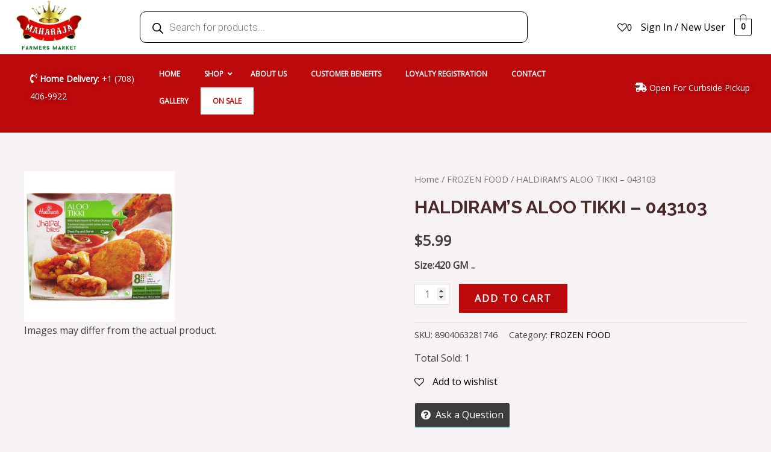

--- FILE ---
content_type: text/css
request_url: https://maharajafarmersmarketusa.com/wp-content/uploads/elementor/css/post-9876.css?ver=1753960148
body_size: 1662
content:
.elementor-9876 .elementor-element.elementor-element-13c276e > .elementor-container > .elementor-column > .elementor-widget-wrap{align-content:center;align-items:center;}.elementor-9876 .elementor-element.elementor-element-13c276e:not(.elementor-motion-effects-element-type-background), .elementor-9876 .elementor-element.elementor-element-13c276e > .elementor-motion-effects-container > .elementor-motion-effects-layer{background-color:#FFFFFF;}.elementor-9876 .elementor-element.elementor-element-13c276e{transition:background 0.3s, border 0.3s, border-radius 0.3s, box-shadow 0.3s;margin-top:0%;margin-bottom:0%;padding:0% 2% 0% 2%;}.elementor-9876 .elementor-element.elementor-element-13c276e > .elementor-background-overlay{transition:background 0.3s, border-radius 0.3s, opacity 0.3s;}.elementor-bc-flex-widget .elementor-9876 .elementor-element.elementor-element-ad2dddc.elementor-column .elementor-widget-wrap{align-items:center;}.elementor-9876 .elementor-element.elementor-element-ad2dddc.elementor-column.elementor-element[data-element_type="column"] > .elementor-widget-wrap.elementor-element-populated{align-content:center;align-items:center;}.elementor-9876 .elementor-element.elementor-element-ad2dddc.elementor-column > .elementor-widget-wrap{justify-content:flex-start;}.elementor-9876 .elementor-element.elementor-element-628a251 .hfe-site-logo-container, .elementor-9876 .elementor-element.elementor-element-628a251 .hfe-caption-width figcaption{text-align:left;}.elementor-9876 .elementor-element.elementor-element-628a251 .hfe-site-logo .hfe-site-logo-container img{width:90%;}.elementor-9876 .elementor-element.elementor-element-628a251 .hfe-site-logo-container .hfe-site-logo-img{border-style:none;}.elementor-9876 .elementor-element.elementor-element-628a251 .widget-image-caption{margin-top:0px;margin-bottom:0px;}.elementor-9876 .elementor-element.elementor-element-628a251{width:var( --container-widget-width, 102.6% );max-width:102.6%;--container-widget-width:102.6%;--container-widget-flex-grow:0;}.elementor-bc-flex-widget .elementor-9876 .elementor-element.elementor-element-c0c51fe.elementor-column .elementor-widget-wrap{align-items:center;}.elementor-9876 .elementor-element.elementor-element-c0c51fe.elementor-column.elementor-element[data-element_type="column"] > .elementor-widget-wrap.elementor-element-populated{align-content:center;align-items:center;}.elementor-9876 .elementor-element.elementor-element-c0c51fe.elementor-column > .elementor-widget-wrap{justify-content:flex-start;}.elementor-9876 .elementor-element.elementor-element-c0c51fe > .elementor-element-populated{margin:0% 0% 0% 10%;--e-column-margin-right:0%;--e-column-margin-left:10%;}.elementor-9876 .elementor-element.elementor-element-9790347{width:100%;max-width:100%;}.elementor-bc-flex-widget .elementor-9876 .elementor-element.elementor-element-b957480.elementor-column .elementor-widget-wrap{align-items:center;}.elementor-9876 .elementor-element.elementor-element-b957480.elementor-column.elementor-element[data-element_type="column"] > .elementor-widget-wrap.elementor-element-populated{align-content:center;align-items:center;}.elementor-9876 .elementor-element.elementor-element-b957480.elementor-column > .elementor-widget-wrap{justify-content:flex-end;}.elementor-9876 .elementor-element.elementor-element-526b11c{width:auto;max-width:auto;}.elementor-9876 .elementor-element.elementor-element-7618a21 .hfe-nav-menu__toggle{margin:0 auto;}.elementor-9876 .elementor-element.elementor-element-7618a21 .menu-item a.hfe-menu-item{padding-left:15px;padding-right:15px;}.elementor-9876 .elementor-element.elementor-element-7618a21 .menu-item a.hfe-sub-menu-item{padding-left:calc( 15px + 20px );padding-right:15px;}.elementor-9876 .elementor-element.elementor-element-7618a21 .hfe-nav-menu__layout-vertical .menu-item ul ul a.hfe-sub-menu-item{padding-left:calc( 15px + 40px );padding-right:15px;}.elementor-9876 .elementor-element.elementor-element-7618a21 .hfe-nav-menu__layout-vertical .menu-item ul ul ul a.hfe-sub-menu-item{padding-left:calc( 15px + 60px );padding-right:15px;}.elementor-9876 .elementor-element.elementor-element-7618a21 .hfe-nav-menu__layout-vertical .menu-item ul ul ul ul a.hfe-sub-menu-item{padding-left:calc( 15px + 80px );padding-right:15px;}.elementor-9876 .elementor-element.elementor-element-7618a21 .menu-item a.hfe-menu-item, .elementor-9876 .elementor-element.elementor-element-7618a21 .menu-item a.hfe-sub-menu-item{padding-top:15px;padding-bottom:15px;}.elementor-9876 .elementor-element.elementor-element-7618a21 .menu-item a.hfe-menu-item, .elementor-9876 .elementor-element.elementor-element-7618a21 .sub-menu a.hfe-sub-menu-item{color:#000000;}.elementor-9876 .elementor-element.elementor-element-7618a21 .sub-menu,
								.elementor-9876 .elementor-element.elementor-element-7618a21 nav.hfe-dropdown,
								.elementor-9876 .elementor-element.elementor-element-7618a21 nav.hfe-dropdown-expandible,
								.elementor-9876 .elementor-element.elementor-element-7618a21 nav.hfe-dropdown .menu-item a.hfe-menu-item,
								.elementor-9876 .elementor-element.elementor-element-7618a21 nav.hfe-dropdown .menu-item a.hfe-sub-menu-item{background-color:#fff;}.elementor-9876 .elementor-element.elementor-element-7618a21 ul.sub-menu{width:220px;}.elementor-9876 .elementor-element.elementor-element-7618a21 .sub-menu a.hfe-sub-menu-item,
						 .elementor-9876 .elementor-element.elementor-element-7618a21 nav.hfe-dropdown li a.hfe-menu-item,
						 .elementor-9876 .elementor-element.elementor-element-7618a21 nav.hfe-dropdown li a.hfe-sub-menu-item,
						 .elementor-9876 .elementor-element.elementor-element-7618a21 nav.hfe-dropdown-expandible li a.hfe-menu-item,
						 .elementor-9876 .elementor-element.elementor-element-7618a21 nav.hfe-dropdown-expandible li a.hfe-sub-menu-item{padding-top:15px;padding-bottom:15px;}.elementor-9876 .elementor-element.elementor-element-7618a21 .sub-menu li.menu-item:not(:last-child),
						.elementor-9876 .elementor-element.elementor-element-7618a21 nav.hfe-dropdown li.menu-item:not(:last-child),
						.elementor-9876 .elementor-element.elementor-element-7618a21 nav.hfe-dropdown-expandible li.menu-item:not(:last-child){border-bottom-style:solid;border-bottom-color:#c4c4c4;border-bottom-width:1px;}.elementor-9876 .elementor-element.elementor-element-7618a21{width:auto;max-width:auto;}.elementor-9876 .elementor-element.elementor-element-eec5447 .hfe-menu-cart__toggle .elementor-button,.elementor-9876 .elementor-element.elementor-element-eec5447 .hfe-cart-menu-wrap-default .hfe-cart-count:after, .elementor-9876 .elementor-element.elementor-element-eec5447 .hfe-cart-menu-wrap-default .hfe-cart-count{border-width:1px 1px 1px 1px;}.elementor-9876 .elementor-element.elementor-element-eec5447 .hfe-menu-cart__toggle .elementor-button,.elementor-9876 .elementor-element.elementor-element-eec5447 .hfe-cart-menu-wrap-default span.hfe-cart-count{color:#000000;}.elementor-9876 .elementor-element.elementor-element-eec5447 .hfe-menu-cart__toggle .elementor-button,.elementor-9876 .elementor-element.elementor-element-eec5447 .hfe-cart-menu-wrap-default .hfe-cart-count:after, .elementor-9876 .elementor-element.elementor-element-eec5447 .hfe-masthead-custom-menu-items .hfe-cart-menu-wrap-default .hfe-cart-count{border-color:#000000;}.elementor-9876 .elementor-element.elementor-element-eec5447{width:auto;max-width:auto;}.elementor-9876 .elementor-element.elementor-element-9121b19:not(.elementor-motion-effects-element-type-background), .elementor-9876 .elementor-element.elementor-element-9121b19 > .elementor-motion-effects-container > .elementor-motion-effects-layer{background-color:#BB090C;}.elementor-9876 .elementor-element.elementor-element-9121b19{border-style:none;transition:background 0.3s, border 0.3s, border-radius 0.3s, box-shadow 0.3s;margin-top:0%;margin-bottom:0%;padding:0% 2% 0% 2%;}.elementor-9876 .elementor-element.elementor-element-9121b19 > .elementor-background-overlay{transition:background 0.3s, border-radius 0.3s, opacity 0.3s;}.elementor-bc-flex-widget .elementor-9876 .elementor-element.elementor-element-90e5047.elementor-column .elementor-widget-wrap{align-items:center;}.elementor-9876 .elementor-element.elementor-element-90e5047.elementor-column.elementor-element[data-element_type="column"] > .elementor-widget-wrap.elementor-element-populated{align-content:center;align-items:center;}.elementor-9876 .elementor-element.elementor-element-90e5047.elementor-column > .elementor-widget-wrap{justify-content:flex-end;}.elementor-9876 .elementor-element.elementor-element-90e5047 > .elementor-widget-wrap > .elementor-widget:not(.elementor-widget__width-auto):not(.elementor-widget__width-initial):not(:last-child):not(.elementor-absolute){margin-bottom:0px;}.elementor-9876 .elementor-element.elementor-element-74ccf4e .elementor-icon-list-icon i{color:#FFFFFF;transition:color 0.3s;}.elementor-9876 .elementor-element.elementor-element-74ccf4e .elementor-icon-list-icon svg{fill:#FFFFFF;transition:fill 0.3s;}.elementor-9876 .elementor-element.elementor-element-74ccf4e{--e-icon-list-icon-size:24px;--icon-vertical-offset:0px;width:var( --container-widget-width, 88.52% );max-width:88.52%;--container-widget-width:88.52%;--container-widget-flex-grow:0;}.elementor-9876 .elementor-element.elementor-element-74ccf4e .elementor-icon-list-item > .elementor-icon-list-text, .elementor-9876 .elementor-element.elementor-element-74ccf4e .elementor-icon-list-item > a{font-size:14px;}.elementor-9876 .elementor-element.elementor-element-74ccf4e .elementor-icon-list-text{text-shadow:0px 0px 10px rgba(0,0,0,0.3);color:#FFFFFF;transition:color 0.3s;}.elementor-bc-flex-widget .elementor-9876 .elementor-element.elementor-element-3df43bb.elementor-column .elementor-widget-wrap{align-items:center;}.elementor-9876 .elementor-element.elementor-element-3df43bb.elementor-column.elementor-element[data-element_type="column"] > .elementor-widget-wrap.elementor-element-populated{align-content:center;align-items:center;}.elementor-9876 .elementor-element.elementor-element-3df43bb.elementor-column > .elementor-widget-wrap{justify-content:flex-start;}.elementor-9876 .elementor-element.elementor-element-34ba66f > .elementor-widget-container{padding:10px 10px 10px 10px;}.elementor-9876 .elementor-element.elementor-element-34ba66f{width:var( --container-widget-width, 108.809% );max-width:108.809%;--container-widget-width:108.809%;--container-widget-flex-grow:0;}.elementor-bc-flex-widget .elementor-9876 .elementor-element.elementor-element-c97b198.elementor-column .elementor-widget-wrap{align-items:center;}.elementor-9876 .elementor-element.elementor-element-c97b198.elementor-column.elementor-element[data-element_type="column"] > .elementor-widget-wrap.elementor-element-populated{align-content:center;align-items:center;}.elementor-9876 .elementor-element.elementor-element-c97b198.elementor-column > .elementor-widget-wrap{justify-content:flex-end;}.elementor-9876 .elementor-element.elementor-element-2e9605a .elementor-icon-list-icon i{color:#FFFFFF;transition:color 0.3s;}.elementor-9876 .elementor-element.elementor-element-2e9605a .elementor-icon-list-icon svg{fill:#FFFFFF;transition:fill 0.3s;}.elementor-9876 .elementor-element.elementor-element-2e9605a{--e-icon-list-icon-size:14px;--icon-vertical-offset:0px;width:auto;max-width:auto;}.elementor-9876 .elementor-element.elementor-element-2e9605a .elementor-icon-list-item > .elementor-icon-list-text, .elementor-9876 .elementor-element.elementor-element-2e9605a .elementor-icon-list-item > a{font-size:14px;}.elementor-9876 .elementor-element.elementor-element-2e9605a .elementor-icon-list-text{text-shadow:0px 0px 10px rgba(0,0,0,0.3);color:#FFFFFF;transition:color 0.3s;}.elementor-9876 .elementor-element.elementor-element-26fde42:not(.elementor-motion-effects-element-type-background), .elementor-9876 .elementor-element.elementor-element-26fde42 > .elementor-motion-effects-container > .elementor-motion-effects-layer{background-color:#BB090C;}.elementor-9876 .elementor-element.elementor-element-26fde42{border-style:none;transition:background 0.3s, border 0.3s, border-radius 0.3s, box-shadow 0.3s;padding:0% 2% 0% 2%;}.elementor-9876 .elementor-element.elementor-element-26fde42 > .elementor-background-overlay{transition:background 0.3s, border-radius 0.3s, opacity 0.3s;}.elementor-bc-flex-widget .elementor-9876 .elementor-element.elementor-element-cbe6d37.elementor-column .elementor-widget-wrap{align-items:center;}.elementor-9876 .elementor-element.elementor-element-cbe6d37.elementor-column.elementor-element[data-element_type="column"] > .elementor-widget-wrap.elementor-element-populated{align-content:center;align-items:center;}.elementor-9876 .elementor-element.elementor-element-cbe6d37.elementor-column > .elementor-widget-wrap{justify-content:flex-end;}.elementor-9876 .elementor-element.elementor-element-cbe6d37 > .elementor-widget-wrap > .elementor-widget:not(.elementor-widget__width-auto):not(.elementor-widget__width-initial):not(:last-child):not(.elementor-absolute){margin-bottom:0px;}.elementor-9876 .elementor-element.elementor-element-68a8e26 .elementor-icon-list-icon i{color:#FFFFFF;transition:color 0.3s;}.elementor-9876 .elementor-element.elementor-element-68a8e26 .elementor-icon-list-icon svg{fill:#FFFFFF;transition:fill 0.3s;}.elementor-9876 .elementor-element.elementor-element-68a8e26{--e-icon-list-icon-size:35px;--icon-vertical-offset:0px;width:var( --container-widget-width, 88.52% );max-width:88.52%;--container-widget-width:88.52%;--container-widget-flex-grow:0;}.elementor-9876 .elementor-element.elementor-element-68a8e26 .elementor-icon-list-text{color:#FFFFFF;transition:color 0.3s;}.elementor-bc-flex-widget .elementor-9876 .elementor-element.elementor-element-4df3cdc.elementor-column .elementor-widget-wrap{align-items:center;}.elementor-9876 .elementor-element.elementor-element-4df3cdc.elementor-column.elementor-element[data-element_type="column"] > .elementor-widget-wrap.elementor-element-populated{align-content:center;align-items:center;}.elementor-9876 .elementor-element.elementor-element-4df3cdc.elementor-column > .elementor-widget-wrap{justify-content:flex-start;}.elementor-9876 .elementor-element.elementor-element-3a5cfb0 .hfe-nav-menu__toggle{margin-left:auto;}.elementor-9876 .elementor-element.elementor-element-3a5cfb0 .menu-item a.hfe-menu-item{padding-left:15px;padding-right:15px;}.elementor-9876 .elementor-element.elementor-element-3a5cfb0 .menu-item a.hfe-sub-menu-item{padding-left:calc( 15px + 20px );padding-right:15px;}.elementor-9876 .elementor-element.elementor-element-3a5cfb0 .hfe-nav-menu__layout-vertical .menu-item ul ul a.hfe-sub-menu-item{padding-left:calc( 15px + 40px );padding-right:15px;}.elementor-9876 .elementor-element.elementor-element-3a5cfb0 .hfe-nav-menu__layout-vertical .menu-item ul ul ul a.hfe-sub-menu-item{padding-left:calc( 15px + 60px );padding-right:15px;}.elementor-9876 .elementor-element.elementor-element-3a5cfb0 .hfe-nav-menu__layout-vertical .menu-item ul ul ul ul a.hfe-sub-menu-item{padding-left:calc( 15px + 80px );padding-right:15px;}.elementor-9876 .elementor-element.elementor-element-3a5cfb0 .menu-item a.hfe-menu-item, .elementor-9876 .elementor-element.elementor-element-3a5cfb0 .menu-item a.hfe-sub-menu-item{padding-top:15px;padding-bottom:15px;}.elementor-9876 .elementor-element.elementor-element-3a5cfb0 .sub-menu,
								.elementor-9876 .elementor-element.elementor-element-3a5cfb0 nav.hfe-dropdown,
								.elementor-9876 .elementor-element.elementor-element-3a5cfb0 nav.hfe-dropdown-expandible,
								.elementor-9876 .elementor-element.elementor-element-3a5cfb0 nav.hfe-dropdown .menu-item a.hfe-menu-item,
								.elementor-9876 .elementor-element.elementor-element-3a5cfb0 nav.hfe-dropdown .menu-item a.hfe-sub-menu-item{background-color:#fff;}.elementor-9876 .elementor-element.elementor-element-3a5cfb0 ul.sub-menu{width:220px;}.elementor-9876 .elementor-element.elementor-element-3a5cfb0 .sub-menu a.hfe-sub-menu-item,
						 .elementor-9876 .elementor-element.elementor-element-3a5cfb0 nav.hfe-dropdown li a.hfe-menu-item,
						 .elementor-9876 .elementor-element.elementor-element-3a5cfb0 nav.hfe-dropdown li a.hfe-sub-menu-item,
						 .elementor-9876 .elementor-element.elementor-element-3a5cfb0 nav.hfe-dropdown-expandible li a.hfe-menu-item,
						 .elementor-9876 .elementor-element.elementor-element-3a5cfb0 nav.hfe-dropdown-expandible li a.hfe-sub-menu-item{padding-top:15px;padding-bottom:15px;}.elementor-9876 .elementor-element.elementor-element-3a5cfb0 .sub-menu li.menu-item:not(:last-child),
						.elementor-9876 .elementor-element.elementor-element-3a5cfb0 nav.hfe-dropdown li.menu-item:not(:last-child),
						.elementor-9876 .elementor-element.elementor-element-3a5cfb0 nav.hfe-dropdown-expandible li.menu-item:not(:last-child){border-bottom-style:solid;border-bottom-color:#c4c4c4;border-bottom-width:1px;}.elementor-9876 .elementor-element.elementor-element-3a5cfb0 div.hfe-nav-menu-icon{color:#FFFFFF;}.elementor-9876 .elementor-element.elementor-element-3a5cfb0 div.hfe-nav-menu-icon svg{fill:#FFFFFF;}.elementor-bc-flex-widget .elementor-9876 .elementor-element.elementor-element-6bfbfce.elementor-column .elementor-widget-wrap{align-items:center;}.elementor-9876 .elementor-element.elementor-element-6bfbfce.elementor-column.elementor-element[data-element_type="column"] > .elementor-widget-wrap.elementor-element-populated{align-content:center;align-items:center;}.elementor-9876 .elementor-element.elementor-element-6bfbfce.elementor-column > .elementor-widget-wrap{justify-content:flex-start;}.elementor-9876 .elementor-element.elementor-element-1615642 .hfe-menu-cart__toggle .elementor-button,.elementor-9876 .elementor-element.elementor-element-1615642 .hfe-cart-menu-wrap-default .hfe-cart-count:after, .elementor-9876 .elementor-element.elementor-element-1615642 .hfe-cart-menu-wrap-default .hfe-cart-count{border-width:1px 1px 1px 1px;}.elementor-9876 .elementor-element.elementor-element-1615642 .hfe-menu-cart__toggle .elementor-button,.elementor-9876 .elementor-element.elementor-element-1615642 .hfe-cart-menu-wrap-default span.hfe-cart-count{color:#FFFFFF;}.elementor-9876 .elementor-element.elementor-element-1615642 .hfe-menu-cart__toggle .elementor-button,.elementor-9876 .elementor-element.elementor-element-1615642 .hfe-cart-menu-wrap-default .hfe-cart-count:after, .elementor-9876 .elementor-element.elementor-element-1615642 .hfe-masthead-custom-menu-items .hfe-cart-menu-wrap-default .hfe-cart-count{border-color:#FFFFFF;}.elementor-9876 .elementor-element.elementor-element-1615642{width:auto;max-width:auto;}.elementor-9876 .elementor-element.elementor-element-4f6bd79:not(.elementor-motion-effects-element-type-background), .elementor-9876 .elementor-element.elementor-element-4f6bd79 > .elementor-motion-effects-container > .elementor-motion-effects-layer{background-color:#BB090C;}.elementor-9876 .elementor-element.elementor-element-4f6bd79{transition:background 0.3s, border 0.3s, border-radius 0.3s, box-shadow 0.3s;margin-top:0%;margin-bottom:0%;}.elementor-9876 .elementor-element.elementor-element-4f6bd79 > .elementor-background-overlay{transition:background 0.3s, border-radius 0.3s, opacity 0.3s;}.elementor-9876 .elementor-element.elementor-element-c3f6eda > .elementor-container > .elementor-column > .elementor-widget-wrap{align-content:center;align-items:center;}.elementor-9876 .elementor-element.elementor-element-c3f6eda:not(.elementor-motion-effects-element-type-background), .elementor-9876 .elementor-element.elementor-element-c3f6eda > .elementor-motion-effects-container > .elementor-motion-effects-layer{background-color:#FFFFFF;}.elementor-9876 .elementor-element.elementor-element-c3f6eda{transition:background 0.3s, border 0.3s, border-radius 0.3s, box-shadow 0.3s;padding:0% 2% 0% 2%;}.elementor-9876 .elementor-element.elementor-element-c3f6eda > .elementor-background-overlay{transition:background 0.3s, border-radius 0.3s, opacity 0.3s;}.elementor-bc-flex-widget .elementor-9876 .elementor-element.elementor-element-808c15a.elementor-column .elementor-widget-wrap{align-items:center;}.elementor-9876 .elementor-element.elementor-element-808c15a.elementor-column.elementor-element[data-element_type="column"] > .elementor-widget-wrap.elementor-element-populated{align-content:center;align-items:center;}.elementor-9876 .elementor-element.elementor-element-808c15a.elementor-column > .elementor-widget-wrap{justify-content:flex-start;}.elementor-9876 .elementor-element.elementor-element-9cbe1fb .hfe-site-logo-container, .elementor-9876 .elementor-element.elementor-element-9cbe1fb .hfe-caption-width figcaption{text-align:left;}.elementor-9876 .elementor-element.elementor-element-9cbe1fb .hfe-site-logo .hfe-site-logo-container img{width:100%;}.elementor-9876 .elementor-element.elementor-element-9cbe1fb .hfe-site-logo-container .hfe-site-logo-img{border-style:none;}.elementor-9876 .elementor-element.elementor-element-9cbe1fb .widget-image-caption{margin-top:0px;margin-bottom:0px;}.elementor-9876 .elementor-element.elementor-element-9cbe1fb > .elementor-widget-container{margin:0% 0% 0% 0%;}.elementor-9876 .elementor-element.elementor-element-9cbe1fb{width:var( --container-widget-width, 102.6% );max-width:102.6%;--container-widget-width:102.6%;--container-widget-flex-grow:0;}.elementor-bc-flex-widget .elementor-9876 .elementor-element.elementor-element-289d546.elementor-column .elementor-widget-wrap{align-items:center;}.elementor-9876 .elementor-element.elementor-element-289d546.elementor-column.elementor-element[data-element_type="column"] > .elementor-widget-wrap.elementor-element-populated{align-content:center;align-items:center;}.elementor-9876 .elementor-element.elementor-element-289d546.elementor-column > .elementor-widget-wrap{justify-content:flex-start;}.elementor-9876 .elementor-element.elementor-element-289d546 > .elementor-element-populated{margin:0% 0% 0% 10%;--e-column-margin-right:0%;--e-column-margin-left:10%;}.elementor-9876 .elementor-element.elementor-element-8c335e7{width:100%;max-width:100%;}@media(max-width:767px){.elementor-9876 .elementor-element.elementor-element-628a251 .hfe-site-logo .hfe-site-logo-container img{width:90%;}.elementor-9876 .elementor-element.elementor-element-26fde42{margin-top:0%;margin-bottom:0%;z-index:99;}.elementor-9876 .elementor-element.elementor-element-cbe6d37{width:64%;}.elementor-9876 .elementor-element.elementor-element-cbe6d37.elementor-column > .elementor-widget-wrap{justify-content:flex-start;}.elementor-9876 .elementor-element.elementor-element-4df3cdc{width:25%;}.elementor-9876 .elementor-element.elementor-element-4df3cdc.elementor-column > .elementor-widget-wrap{justify-content:flex-end;}.elementor-9876 .elementor-element.elementor-element-3a5cfb0{width:auto;max-width:auto;}.elementor-9876 .elementor-element.elementor-element-6bfbfce{width:10%;}.elementor-9876 .elementor-element.elementor-element-6bfbfce.elementor-column > .elementor-widget-wrap{justify-content:flex-end;}.elementor-9876 .elementor-element.elementor-element-1615642{width:auto;max-width:auto;}.elementor-9876 .elementor-element.elementor-element-c3f6eda{margin-top:10%;margin-bottom:0%;}.elementor-9876 .elementor-element.elementor-element-808c15a{width:20%;}.elementor-9876 .elementor-element.elementor-element-289d546{width:80%;}.elementor-9876 .elementor-element.elementor-element-8c335e7{width:var( --container-widget-width, 229.225px );max-width:229.225px;--container-widget-width:229.225px;--container-widget-flex-grow:0;}}@media(min-width:768px){.elementor-9876 .elementor-element.elementor-element-ad2dddc{width:10%;}.elementor-9876 .elementor-element.elementor-element-c0c51fe{width:60%;}.elementor-9876 .elementor-element.elementor-element-b957480{width:29.497%;}.elementor-9876 .elementor-element.elementor-element-90e5047{width:17%;}.elementor-9876 .elementor-element.elementor-element-3df43bb{width:64.227%;}.elementor-9876 .elementor-element.elementor-element-c97b198{width:18%;}}

--- FILE ---
content_type: text/css
request_url: https://maharajafarmersmarketusa.com/wp-content/uploads/elementor/css/post-71.css?ver=1733218503
body_size: 971
content:
.elementor-71 .elementor-element.elementor-element-957cc9b:not(.elementor-motion-effects-element-type-background), .elementor-71 .elementor-element.elementor-element-957cc9b > .elementor-motion-effects-container > .elementor-motion-effects-layer{background-color:#000000;}.elementor-71 .elementor-element.elementor-element-957cc9b > .elementor-background-overlay{background-color:#000000;opacity:0.65;transition:background 0.3s, border-radius 0.3s, opacity 0.3s;}.elementor-71 .elementor-element.elementor-element-957cc9b{transition:background 0.3s, border 0.3s, border-radius 0.3s, box-shadow 0.3s;padding:104px 0px 104px 0px;}.elementor-71 .elementor-element.elementor-element-dce42a7 > .elementor-element-populated{margin:0px 56px 0px 0px;--e-column-margin-right:56px;--e-column-margin-left:0px;}.elementor-71 .elementor-element.elementor-element-1c234f4 .hfe-site-logo-container, .elementor-71 .elementor-element.elementor-element-1c234f4 .hfe-caption-width figcaption{text-align:left;}.elementor-71 .elementor-element.elementor-element-1c234f4 .hfe-site-logo .hfe-site-logo-container img{width:120px;}.elementor-71 .elementor-element.elementor-element-1c234f4 .hfe-site-logo-container .hfe-site-logo-img{border-style:none;}.elementor-71 .elementor-element.elementor-element-1c234f4 .widget-image-caption{margin-top:0px;margin-bottom:0px;}.elementor-71 .elementor-element.elementor-element-222ab7b{--grid-template-columns:repeat(0, auto);--icon-size:18px;--grid-column-gap:24px;--grid-row-gap:0px;}.elementor-71 .elementor-element.elementor-element-222ab7b .elementor-widget-container{text-align:left;}.elementor-71 .elementor-element.elementor-element-222ab7b .elementor-social-icon{background-color:rgba(207, 216, 222, 0);--icon-padding:0em;}.elementor-71 .elementor-element.elementor-element-222ab7b .elementor-social-icon i{color:var( --e-global-color-astglobalcolor5 );}.elementor-71 .elementor-element.elementor-element-222ab7b .elementor-social-icon svg{fill:var( --e-global-color-astglobalcolor5 );}.elementor-71 .elementor-element.elementor-element-222ab7b .elementor-social-icon:hover i{color:var( --e-global-color-astglobalcolor0 );}.elementor-71 .elementor-element.elementor-element-222ab7b .elementor-social-icon:hover svg{fill:var( --e-global-color-astglobalcolor0 );}.elementor-bc-flex-widget .elementor-71 .elementor-element.elementor-element-bc04471.elementor-column .elementor-widget-wrap{align-items:center;}.elementor-71 .elementor-element.elementor-element-bc04471.elementor-column.elementor-element[data-element_type="column"] > .elementor-widget-wrap.elementor-element-populated{align-content:center;align-items:center;}.elementor-71 .elementor-element.elementor-element-e61447c img{width:70%;}.elementor-bc-flex-widget .elementor-71 .elementor-element.elementor-element-8cd1cf4.elementor-column .elementor-widget-wrap{align-items:center;}.elementor-71 .elementor-element.elementor-element-8cd1cf4.elementor-column.elementor-element[data-element_type="column"] > .elementor-widget-wrap.elementor-element-populated{align-content:center;align-items:center;}.elementor-71 .elementor-element.elementor-element-a08ae2a img{width:70%;}.elementor-71 .elementor-element.elementor-element-a4653b6 .elementor-heading-title{color:var( --e-global-color-astglobalcolor5 );}.elementor-71 .elementor-element.elementor-element-db05541 .elementor-icon-list-icon i{transition:color 0.3s;}.elementor-71 .elementor-element.elementor-element-db05541 .elementor-icon-list-icon svg{transition:fill 0.3s;}.elementor-71 .elementor-element.elementor-element-db05541{--e-icon-list-icon-size:14px;--icon-vertical-offset:0px;}.elementor-71 .elementor-element.elementor-element-db05541 .elementor-icon-list-item > .elementor-icon-list-text, .elementor-71 .elementor-element.elementor-element-db05541 .elementor-icon-list-item > a{font-size:14px;}.elementor-71 .elementor-element.elementor-element-db05541 .elementor-icon-list-text{color:var( --e-global-color-astglobalcolor5 );transition:color 0.3s;}.elementor-71 .elementor-element.elementor-element-db05541 .elementor-icon-list-item:hover .elementor-icon-list-text{color:var( --e-global-color-astglobalcolor0 );}.elementor-71 .elementor-element.elementor-element-c17e755 .elementor-heading-title{color:var( --e-global-color-astglobalcolor5 );}.elementor-71 .elementor-element.elementor-element-9394252 .elementor-icon-list-icon i{transition:color 0.3s;}.elementor-71 .elementor-element.elementor-element-9394252 .elementor-icon-list-icon svg{transition:fill 0.3s;}.elementor-71 .elementor-element.elementor-element-9394252{--e-icon-list-icon-size:14px;--icon-vertical-offset:0px;}.elementor-71 .elementor-element.elementor-element-9394252 .elementor-icon-list-item > .elementor-icon-list-text, .elementor-71 .elementor-element.elementor-element-9394252 .elementor-icon-list-item > a{font-size:14px;}.elementor-71 .elementor-element.elementor-element-9394252 .elementor-icon-list-text{color:var( --e-global-color-astglobalcolor5 );transition:color 0.3s;}.elementor-71 .elementor-element.elementor-element-9394252 .elementor-icon-list-item:hover .elementor-icon-list-text{color:var( --e-global-color-astglobalcolor0 );}.elementor-71 .elementor-element.elementor-element-02f8c2a .elementor-heading-title{color:var( --e-global-color-astglobalcolor5 );}.elementor-71 .elementor-element.elementor-element-e5cb0da .elementor-icon-list-icon i{color:var( --e-global-color-astglobalcolor5 );transition:color 0.3s;}.elementor-71 .elementor-element.elementor-element-e5cb0da .elementor-icon-list-icon svg{fill:var( --e-global-color-astglobalcolor5 );transition:fill 0.3s;}.elementor-71 .elementor-element.elementor-element-e5cb0da .elementor-icon-list-item:hover .elementor-icon-list-icon i{color:var( --e-global-color-astglobalcolor0 );}.elementor-71 .elementor-element.elementor-element-e5cb0da .elementor-icon-list-item:hover .elementor-icon-list-icon svg{fill:var( --e-global-color-astglobalcolor0 );}.elementor-71 .elementor-element.elementor-element-e5cb0da{--e-icon-list-icon-size:14px;--icon-vertical-offset:0px;}.elementor-71 .elementor-element.elementor-element-e5cb0da .elementor-icon-list-item > .elementor-icon-list-text, .elementor-71 .elementor-element.elementor-element-e5cb0da .elementor-icon-list-item > a{font-size:14px;}.elementor-71 .elementor-element.elementor-element-e5cb0da .elementor-icon-list-text{color:var( --e-global-color-astglobalcolor5 );transition:color 0.3s;}.elementor-71 .elementor-element.elementor-element-e5cb0da .elementor-icon-list-item:hover .elementor-icon-list-text{color:var( --e-global-color-astglobalcolor0 );}.elementor-71 .elementor-element.elementor-element-e5cb0da > .elementor-widget-container{margin:-8px 0px 0px 0px;}.elementor-71 .elementor-element.elementor-element-b6da4d6:not(.elementor-motion-effects-element-type-background), .elementor-71 .elementor-element.elementor-element-b6da4d6 > .elementor-motion-effects-container > .elementor-motion-effects-layer{background-color:#BB090C;}.elementor-71 .elementor-element.elementor-element-b6da4d6{border-style:solid;border-width:1px 0px 0px 0px;border-color:var( --e-global-color-astglobalcolor3 );transition:background 0.3s, border 0.3s, border-radius 0.3s, box-shadow 0.3s;padding:20px 20px 20px 20px;}.elementor-71 .elementor-element.elementor-element-b6da4d6 > .elementor-background-overlay{transition:background 0.3s, border-radius 0.3s, opacity 0.3s;}.elementor-71 .elementor-element.elementor-element-f255d38 .hfe-copyright-wrapper a, .elementor-71 .elementor-element.elementor-element-f255d38 .hfe-copyright-wrapper{color:var( --e-global-color-astglobalcolor4 );}.elementor-71 .elementor-element.elementor-element-f255d38 .hfe-copyright-wrapper, .elementor-71 .elementor-element.elementor-element-f255d38 .hfe-copyright-wrapper a{font-size:14px;}.elementor-71 .elementor-element.elementor-element-bb5e3cc .hfe-copyright-wrapper{text-align:right;}.elementor-71 .elementor-element.elementor-element-bb5e3cc .hfe-copyright-wrapper a, .elementor-71 .elementor-element.elementor-element-bb5e3cc .hfe-copyright-wrapper{color:var( --e-global-color-astglobalcolor4 );}.elementor-71 .elementor-element.elementor-element-bb5e3cc .hfe-copyright-wrapper, .elementor-71 .elementor-element.elementor-element-bb5e3cc .hfe-copyright-wrapper a{font-size:14px;}@media(max-width:1024px){.elementor-71 .elementor-element.elementor-element-957cc9b{padding:80px 40px 80px 40px;}.elementor-71 .elementor-element.elementor-element-dce42a7 > .elementor-element-populated{margin:0px 64px 48px 0px;--e-column-margin-right:64px;--e-column-margin-left:0px;}}@media(max-width:767px){.elementor-71 .elementor-element.elementor-element-957cc9b{padding:64px 24px 64px 24px;}.elementor-71 .elementor-element.elementor-element-dce42a7 > .elementor-element-populated{margin:0px 16px 48px 0px;--e-column-margin-right:16px;--e-column-margin-left:0px;}.elementor-71 .elementor-element.elementor-element-dc7013b > .elementor-element-populated{margin:0px 0px 48px 0px;--e-column-margin-right:0px;--e-column-margin-left:0px;}.elementor-71 .elementor-element.elementor-element-5535871 > .elementor-element-populated{margin:0px 0px 48px 0px;--e-column-margin-right:0px;--e-column-margin-left:0px;}.elementor-71 .elementor-element.elementor-element-f255d38 .hfe-copyright-wrapper{text-align:center;}.elementor-71 .elementor-element.elementor-element-bb5e3cc .hfe-copyright-wrapper{text-align:center;}}@media(min-width:768px){.elementor-71 .elementor-element.elementor-element-dce42a7{width:30%;}.elementor-71 .elementor-element.elementor-element-dc7013b{width:20%;}.elementor-71 .elementor-element.elementor-element-ff69f16{width:25%;}.elementor-71 .elementor-element.elementor-element-5535871{width:25%;}}@media(max-width:1024px) and (min-width:768px){.elementor-71 .elementor-element.elementor-element-dce42a7{width:50%;}.elementor-71 .elementor-element.elementor-element-dc7013b{width:50%;}.elementor-71 .elementor-element.elementor-element-ff69f16{width:50%;}.elementor-71 .elementor-element.elementor-element-5535871{width:50%;}}